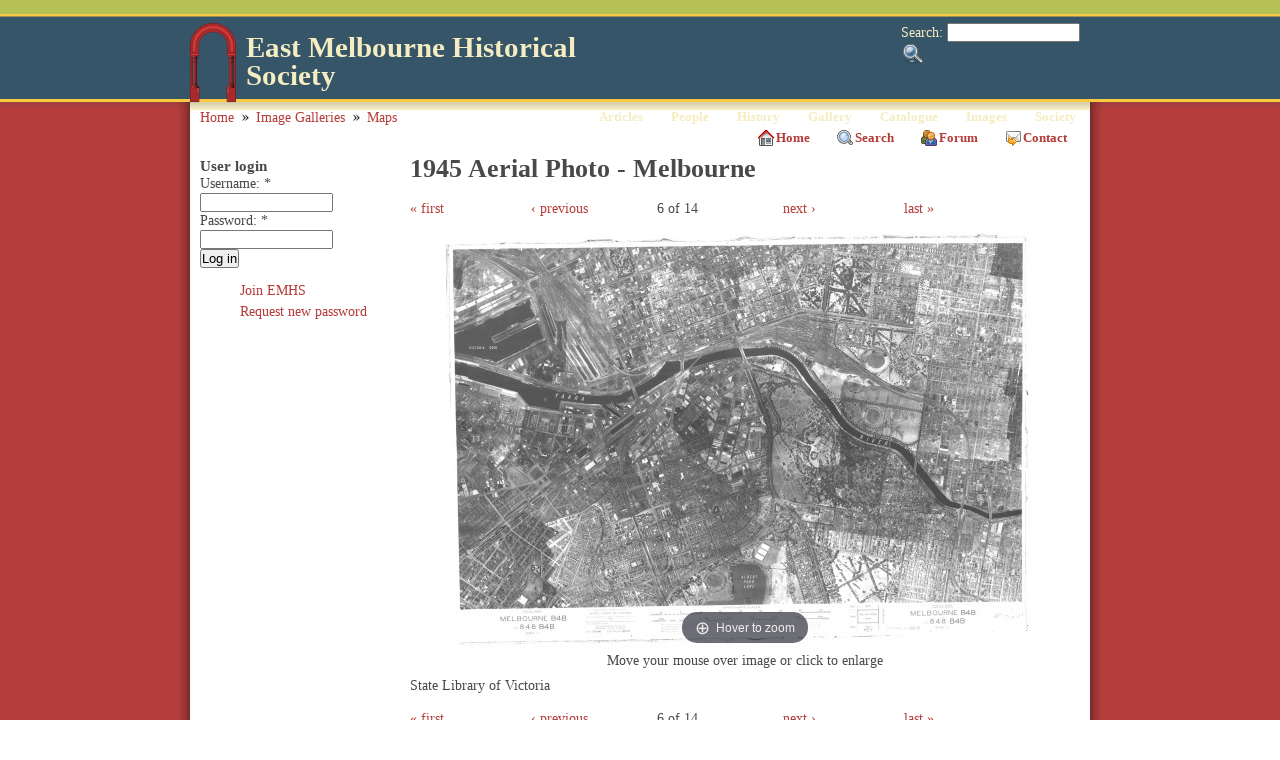

--- FILE ---
content_type: text/css
request_url: https://emhs.org.au/sites/all/themes/tapestry/style.css?6
body_size: 8088
content:
/* $Id: style.css 11 2008-02-21 13:24:51Z bill $ */

#mainContent {
	height:auto;min-height:300px;
}
/* www.roopletheme.com */

/* init */
html,body,div,dl,dt,dd,h2,h3,h4,h5,h6,pre,form,p,blockquote,input {
	margin: 0;
	padding: 0;
}

/* layout */
body  {
	margin: 0;
	padding: 0;
}

p {
	margin: 0.5em 0;
}

#leaderboard { 
	min-height:1em; 
	height:auto;
}
/* IE */
/*\*/
* html #leaderboard {
	height: 1em;
}
/**/

#header { 
/*	padding: 0 10px 0 20px; */
	text-align: left; /* overrides text-align: center */
} 

#headercontainer { 
	width: 900px;
	margin: 0 auto; /* center page */
	text-align: left; /* overrides text-align: center */
    padding: 9px 0 0 0;
} 

#header h1 {
	margin: 0;
	padding: 10px 0;
}

.site-logo {
   float:left;
   margin-right: 10px;
}

.site-slogan {
	font-size: 110%;
}

.node {
	margin-bottom: 10px;
	padding-bottom: 5px;
}

.sticky {
	padding: 10px;
}

#container  h1, #container h1.title {
	line-height: 125%;
	font-size: 180%;
	margin: .25em 0 .25em 0;
}

.site-logo {
	float:left;
	margin-right: 10px;
}

.breadcrumb {
	padding: 0 0 0 10px;
	float: left;
}

#primary {
	float: right;
	padding-right: 20px;
}

#primary ul {
	margin-top: 0;
	margin-bottom: 0;
}

#primary ul li {
	display: inline;
	margin: 0 0 0 20px;
}

#primary li a {
	padding: 3px 3px 3px 18px;
	font-weight:bold;
	font-size: 90%;
}

.comment {
	padding: 10px;
	margin: 10px 0;
}

#forum table {
	width: 100%;
}

#search.container-inline {
	float: right;
	margin-right:10px;
}

#header-bottom { 
    height: 3px;
    font-size: 0px;
} 

#outer-container { 
} 

#page-right {
	width:924px;
	margin: 0 auto; /* center page */
}

#page-left {
}

#banner { 
	width: 900px;
	margin: 0 auto; /* center page */
} 

#container { 
	width: 900px;
	margin: 0 auto; /* center page */
	text-align: left; /* overrides text-align: center */
    padding-top: 5px;
} 

#header-region-container, #footer-region-container {
	width: 900px;
	margin: 0 auto; /* center page */
}

#region5 h2, #region5 h2.title {
	margin: 0 0 5px 0;
}

#header-left, #header-center, #header-right,
#footer-left, #footer-center, #footer-right,
#user1, #user2, #user3,
#user4, #user5, #user6,
#user7, #user8, #user9,
#user10, #user11, #user12,
#user13, #user14, #user15 {
   float: left;
}

#sidebar-left {
	float: left; 
	width: 180px; 
	display: inline;
}

#sidebar-right {
	float: right; 
	width: 180px;
	display: inline;
}

#sidebar-outside {
	float: left;
	width: 180px;
	clear: left;
}

#inside-content {
	float: right;
}

#mission {
	padding: 3px 0;
	margin: 10px 0;
}

#content-top-left,
#content-bottom-left {
	float: left;
}

#content-top-right,
#content-bottom-right {
	float: right;
}

#mainContent { 
	float: left;
    width:650px;
} 

#container .page-bottom {
	height: 10px;
    font-size: 0px;
}

#mastfoot-bottom { 
    height: 3px;
    font-size: 0px;
} 

#trailerboard { 
} 

#footer-message {
	text-align: center;
}

#footer-message p {
	margin: 0;
	padding: 10px 0;
}

img.rtlogo {
	display: block;
	margin: 0 auto;
	padding-top: 5px;
}

#round-right {
	width:924px;
	margin: 0 auto; /* center page */
}

#round-left{
}

#round-container { 
	width: 862px;
	height:50px;
	margin: 0 auto; /* center page */
} 

tbody {
	border-top: none;
}

/* typography */
fieldset,img {
	border: none;
}

body  {
	font: 100%/1.25em Arial, Verdana, Helvetica, sans-serif;
	font-size: 90%;
}

a {
	text-decoration: none;
}

a:hover {
	text-decoration: underline;
}

#mission {
	text-align: center;
}

#leaderboard,
#banner,
#header-region,
#footer-region,
#sidebar-outside,
#sidebar-left,
#sidebar-right,
#content-top,
#content-bottom,
#region1,
#region2,
#region3,
#region4,
#region5,
#footer {
	font-size: 95%;
}

.node h1, .node h2, .node h2.title, .node h3 {
	line-height: 125%;
}

#banner h2, #banner h2.title,
#leaderboard h2, #leaderboard h2.title,
#header-region h2, #header-region h2.title,
#footer-region h2, #footer-region h2.title,
#sidebar-outside h2, #sidebar-outside h2.title,
#sidebar-left h2, #sidebar-left h2.title,
#sidebar-right h2, #sidebar-right h2.title,
#content-top h2, #content-top h2.title,
#content-bottom h2, #content-bottom h2.title,
#region1 h2, #region1 h2.title,
#region2 h2, #region2 h2.title,
#region3 h2, #region3 h2.title,
#region4 h2, #region4 h2.title,
#region5 h2, #region5 h2.title,
#footer h2, #footer h2.title {
	font-size: 110%;
}

#sidebar-outside h3, #sidebar-outside h3.title,
#sidebar-left h3, #sidebar-left h3.title,
#sidebar-right h3, #sidebar-right h3.title {
	font-size: 100%;
}

.node h2,
.node h2.title {
	margin-bottom: 4px;
}

#footer-message {
	font-size: 80%;
}

/* box styles */
.boxborder {
	padding:0 7px 0 0;
}
.bi {
	padding:0 0 0 7px;
}
.bt {
	height:7px;
	margin:0 -7px;
	line-height: 0px;
	font-size: 0;
}
.bt div {
	width:7px;
	height:7px;
	line-height: 0px;
	font-size: 0;
}
.bb {
	height:7px;
	margin:0 -7px;
	line-height: 0px;
	font-size: 0;
}
.bb div {
	width:7px;
	height:7px;
	line-height: 0px;
	font-size: 0;
}

/* pager */
.pager {
	clear:both;
	text-align:left;
}

.pager a,
.pager strong.pager-current {
	padding: 0.4em 0.4em 0.2em;
}

.pager {
	font-size: 0.8em;
	clear:both;
	padding: 10px 0px 10px;
}

.pager div {
	padding:0em;
	display:inline;
}

.pager strong,
.pager a,
.pager a:link,
.pager a:visited {
	margin:0px 0.15em 0px 0.15em;
	font-weight: bold;
}

.pager a:hover {
	text-decoration:none;
	font-weight: bold;
}

.pager strong {
	font-weight: bold;
}

/* drupal elements */
.book-navigation .menu {
	padding: 1em 0 1em 3em;
}

/* util */
.clearfloat {
	clear:both;
    height:0;
    font-size: 1px;
    line-height: 0px;
}

.width99 {
	width: 100%;
}

.width49 {
	width: 50%;
}

.width33 {
	width: 33%;
}

.width34 {
	width: 34%;
}

/* block theme styles */
.unstyled-block {
	padding: 10px;
}

.rollover1-block {
	margin: 5px;
}

.rollover-block h2 {
	padding: 2px 5px;
}

.rollover-block ul {
	list-style: none;
	padding: 0;
	margin: 0;
}
.rollover-block ul li,
.rollover-block ul li.leaf,
.rollover-block ul li.collapsed {
	padding: 0 0 0 0;
	list-style-image: none;
	list-style-type: none;
	padding: 0;
	margin: 0;
}

.rollover-block ul li a {
	margin: 0;
	padding: 0 10px;
	display: block;
	text-decoration: none;
}

.custom-inbox {
	padding: 10px;
}
.no-margins-block {
	padding: 0;
	margin: 0;
}

.no-margins-block p {
	margin: 0;
}


.stripebox h2 { margin: 0 -10px 5px -10px; padding: 0 5px; }
.blk-outline, .blk-solid { margin: 5px; padding: 5px; }

#leaderboard .blk-outline, #leaderboard .blk-solid,
#banner .blk-outline, #banner .blk-solid {
	margin: 0; padding: 5px; 
}

/* custom typography styles */
span.alert,
span.help,
span.info,
span.note,
span.info,
span.errormsg,
span.xfer {
	display: block;
	padding: 10px 10px 10px 10px;
	margin: 0 10px;
}

span.alert {
	background-color: #F3CECE;
	border-top: 2px solid #d04040;
	border-bottom: 2px solid #d04040;
}

span.errormsg {
	background-color: #F3CECE;
	border-top: 2px solid #d04040;
	border-bottom: 2px solid #d04040;
}

span.help {
	background-color: #CADAEF;
	border-top: 2px solid #3060a0;
	border-bottom: 2px solid #3060a0;
}

span.note {
	background-color: #F8EFD0;
	border-top: 2px solid #E6CC62;
	border-bottom: 2px solid #E6CC62;
}

span.info {
	background-color: #F8EFD0;
	border-top: 2px solid #E6CC62;
	border-bottom: 2px solid #E6CC62;
}

span.xfer {
	background-color: #DDF8EB;
	border-top: 2px solid #20a060;
	border-bottom: 2px solid #20a060;
}

pre {
	padding:10px;
	background:#F8F8F8 none repeat scroll 0%;
	border:1px solid #C0C0C0;
	margin: 10px 0;
}

blockquote {
	padding: 10px 10px 10px 30px;
	font-style:italic;
	font-size:110%;
	line-height:130%;
	color: #555;
	margin: 15px;
	background: transparent url(images/blockquote.gif) no-repeat scroll 0 5px;
}

.messages {
	padding: 5px;
	margin: 10px 0;
}  


--- FILE ---
content_type: text/javascript
request_url: https://emhs.org.au/sites/all/modules/spamspan/spamspan.compressed.js?6
body_size: 437
content:
Drupal.behaviors.spamspan=function(_1){$("span."+Drupal.settings.spamspan.m,_1).each(function(_2){var _3=($("span."+Drupal.settings.spamspan.u,this).text()+"@"+$("span."+Drupal.settings.spamspan.d,this).text()).replace(/\s+/g,"").replace(/\[dot\]/g,".");var _4=$("span."+Drupal.settings.spamspan.h,this).text().replace(/^ ?\((.*)\) ?$/,"$1");var _5=$.map(_4.split(/, /),function(n,i){return (n.replace(/: /,"="));});var _6=$("span."+Drupal.settings.spamspan.t,this).text().replace(/^ \((.*)\)$/,"$1");var _7="mailto:"+encodeURIComponent(_3);var _8=_5.join("&");_7+=_8?("?"+_8):"";$(this).after($("<a></a>").attr("href",_7).html(_6?_6:_3).addClass("spamspan")).remove();});};